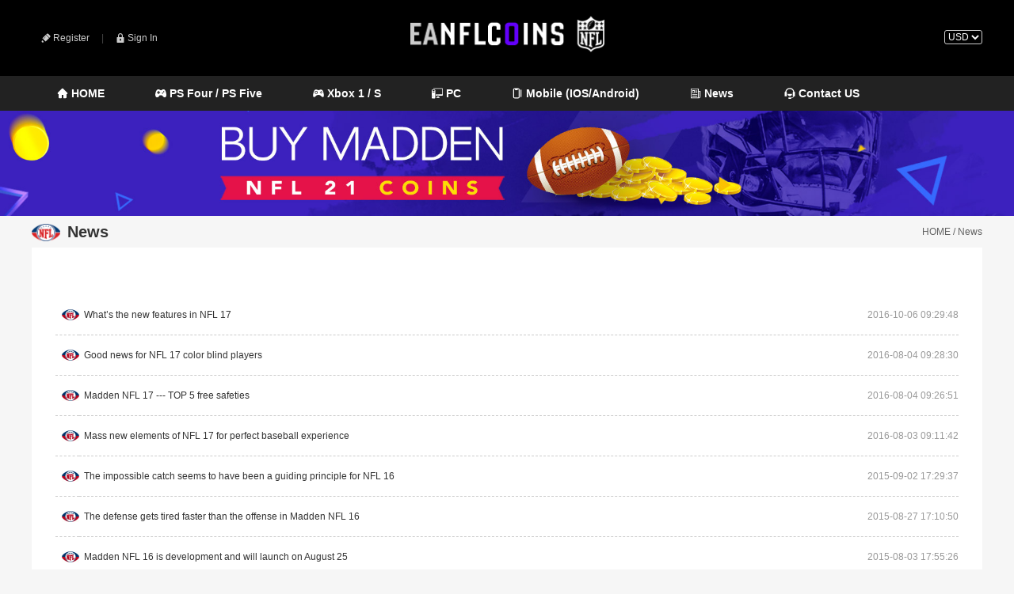

--- FILE ---
content_type: text/html; charset=utf-8
request_url: https://www.eanflcoins.com/index.php?main_page=news&page=7
body_size: 5817
content:
<!DOCTYPE html PUBLIC "-//W3C//DTD XHTML 1.0 Transitional//EN" "http://www.w3.org/TR/xhtml1/DTD/xhtml1-transitional.dtd">
<html xmlns="http://www.w3.org/1999/xhtml">
<head>
<meta http-equiv="Content-Type" content="text/html; charset=utf-8" />
<title>News - eanflcoins.com</title>
<meta name="keywords" content="madden 21 coins, mut 21 coins, madden nfl 21 coins, madden mobile coins, mut coins" />
<meta name="description" content="EaNflCoins.com: provides you Cheapest, Safe & Legit Madden 21 Coins & Madden NFL Ultimate Team 21 Coins/Gold for Mobile & PS4 & XBOX One, Buy Robo Mut coins online Fast instant delivery,which we provide with 24 hours good services" />
<link href="https://www.eanflcoins.com/templates/madden/images/basic.css" rel="stylesheet" type="text/css" />
<!--[if IE 6]>
<script type="text/javascript" src="js/belatedPNG.js" ></script>
<script type="text/javascript">
DD_belatedPNG.fix('.pngimg');
</script>
<![endif]--> 
</head>

<body>
<!--Header start-->
<script type="text/javascript" src="https://www.eanflcoins.com/templates/madden/js/jquery.js"></script>
<script src="https://www.eanflcoins.com/templates/madden/js/iconfont.js?v=1"></script>
<script language="javascript">
$(function(){
	$("dl").hide();
	$("li.mainmenu").hover(function(){
		$(this).find("dl").stop(true,true);
		$(this).find("dl").slideDown();
	},function(){
		$(this).find("dl").stop(true,true);
		$(this).find("dl").slideUp();
	});
})
</script>

<script type="text/javascript" src="https://www.eanflcoins.com/templates/madden/js/modernizr.custom.js"></script>
<script type="text/javascript" src="https://www.eanflcoins.com/templates/madden/js/jquery.dlmenu.js"></script>

<link href="https://www.eanflcoins.com/templates/madden/css/component.css?v=2021.2.1" rel="stylesheet" type="text/css" />
<meta content="width=device-width, initial-scale=1.0, maximum-scale=1.0, user-scalable=0" name="viewport">
<meta name="format-detection" content="telephone=no" />

<div class="header">
    <div class="logobox_main">
        <div class="logobox">
            <div class="top_loginbox fl">
                                <a href="https://www.eanflcoins.com/reg.html" rel="nofollow">
                    <svg class="icon" aria-hidden="true">
                        <use xlink:href="#icon-23"></use>
                    </svg>
                    Register</a>    |     <a href="https://www.eanflcoins.com/login.html" rel="nofollow">
                    <svg class="icon" aria-hidden="true">
                        <use xlink:href="#icon-suo"></use>
                    </svg>
                    Sign In</a>
                            </div>

            <a class="site-logo" href="https://www.eanflcoins.com"><img src="https://www.eanflcoins.com/templates/madden/images/logo.png" title="Cheap Madden 21 Coins" alt="Cheap Madden 21 Coins" /></a>

            <div class="top_leftbox fr"><select name="select" id="select" class="Currency-la" onChange="window.location.href='/index.php?action=Currency&type='+this.value">
                    <option value="USD">USD</option>
                                        <option value="EUR">EUR</option>
                                        <option value="GBP">GBP</option>
                                        <option value="AUD">AUD</option>
                                    </select> </div>
        </div>
    </div>
    <div class="navbox">
    	<div class="navmain">
        	<div class="nav">
              <ul>
                  <li class="mainmenu"><a href="https://www.eanflcoins.com">
                          <svg class="icon" aria-hidden="true">
                              <use xlink:href="#icon-shouyex"></use>
                          </svg>
                          HOME</a></li>
                  <li class="mainmenu"><a href="https://www.eanflcoins.com/madden-21-coins/ps.html">
                          <svg class="icon" aria-hidden="true">
                              <use xlink:href="#icon-GamePadyouxishoubing"></use>
                          </svg>
                          PS Four / PS Five</a></li>
                  <li class="mainmenu"><a href="https://www.eanflcoins.com/madden-21-coins/xbox.html">
                          <svg class="icon" aria-hidden="true">
                              <use xlink:href="#icon-youxishoubing"></use>
                          </svg>
                          Xbox 1 / S</a></li>
                  <li class="mainmenu"><a href="https://www.eanflcoins.com/madden-21-coins/pc.html">
                          <svg class="icon" aria-hidden="true">
                              <use xlink:href="#icon-pc6"></use>
                          </svg>
                          PC</a></li>
                  <li class="mainmenu"><a href="https://www.eanflcoins.com/madden-mobile-coins/">
                          <svg class="icon" aria-hidden="true">
                              <use xlink:href="#icon-iphones"></use>
                          </svg>
                          Mobile (IOS/Android)</a></li>
                  <li class="mainmenu"><a href="https://www.eanflcoins.com/news.html">
                          <svg class="icon" aria-hidden="true">
                              <use xlink:href="#icon-xinwen"></use>
                          </svg>
                          News
                      </a></li>
                  <li class="mainmenu"><a href="https://www.eanflcoins.com/contact.html" rel="nofollow">
                          <svg class="icon" aria-hidden="true">
                              <use xlink:href="#icon-kefu"></use>
                          </svg>
                          Contact US</a></li>
                <div class="clear"></div>
              </ul>
              
       <div id="dl-menu" class="dl-menuwrapper">
        <button id="dl-menu-button">Open Menu</button>
        <ul class="dl-menu">	
            <li><a href="https://www.eanflcoins.com">Home</a></li>				
              <li><a class="link" href="https://www.eanflcoins.com/madden-21-coins/ps.html"> PS Four / PS Five</a>
              </li>
              <li><a href="https://www.eanflcoins.com/madden-21-coins/xbox.html" target="_blank"> Xbox 1 / S</a></li>
              <li><a class="link" href="https://www.eanflcoins.com/madden-21-coins/pc.html"> PC</a></li>
              <li><a class="link" href="https://www.eanflcoins.com/madden-mobile-coins/"> Mobile (IOS/Android)</a></li>
              <li><a class="link" href="https://www.eanflcoins.com/news.html"> News</a></li>
              <li><a href="https://www.eanflcoins.com/contact.html" rel="nofollow">Contact US</a></li>
            </ul>
        </div>
        
        <script type="text/javascript">
        $(function(){
        $( '#dl-menu' ).dlmenu();
        });
        </script>
          </div>
        </div>
    </div>
</div><!--Header over-->
<!--Body start-->
<div class="body">
	<div class="page-pic-wrap">
        <img src="https://www.eanflcoins.com/templates/madden/images/pagepic2.jpg">
    </div>
	<div class="container">
        <div class="breadbox"><em><a href="https://www.eanflcoins.com">HOME</a> / News</em>News</div>
    </div>
    <div class="mainbox">
    	<div class="nymain">
        	<div class="nymainbox" style="padding: 30px;">
            
            	<table width="100%" border="0" cellpadding="0" cellspacing="0" class="news_list">
                                <tr>
                  <td width="30" height="50" align="right" valign="middle" style="border-bottom:dashed 1px #cccccc; line-height:50px;"><img src="https://www.eanflcoins.com/templates/madden/images/ico_news.jpg" /></td>
                  <td align="left"  style="border-bottom:dashed 1px #cccccc;"><span style="color:#999999; float:right">2016-10-06 09:29:48</span>&nbsp;&nbsp;<a href="https://www.eanflcoins.com/news/what’s-the-new-features-in-nfl-17.html" title="What’s the new features in NFL 17" class="newsalink">What’s the new features in NFL 17</a></td>
                </tr>
                                <tr>
                  <td width="30" height="50" align="right" valign="middle" style="border-bottom:dashed 1px #cccccc; line-height:50px;"><img src="https://www.eanflcoins.com/templates/madden/images/ico_news.jpg" /></td>
                  <td align="left"  style="border-bottom:dashed 1px #cccccc;"><span style="color:#999999; float:right">2016-08-04 09:28:30</span>&nbsp;&nbsp;<a href="https://www.eanflcoins.com/news/good-news-for-nfl-17-color-blind-players.html" title="Good news for NFL 17 color blind players" class="newsalink">Good news for NFL 17 color blind players</a></td>
                </tr>
                                <tr>
                  <td width="30" height="50" align="right" valign="middle" style="border-bottom:dashed 1px #cccccc; line-height:50px;"><img src="https://www.eanflcoins.com/templates/madden/images/ico_news.jpg" /></td>
                  <td align="left"  style="border-bottom:dashed 1px #cccccc;"><span style="color:#999999; float:right">2016-08-04 09:26:51</span>&nbsp;&nbsp;<a href="https://www.eanflcoins.com/news/madden-nfl-17--top-5-free-safeties.html" title="Madden NFL 17 --- TOP 5 free safeties" class="newsalink">Madden NFL 17 --- TOP 5 free safeties</a></td>
                </tr>
                                <tr>
                  <td width="30" height="50" align="right" valign="middle" style="border-bottom:dashed 1px #cccccc; line-height:50px;"><img src="https://www.eanflcoins.com/templates/madden/images/ico_news.jpg" /></td>
                  <td align="left"  style="border-bottom:dashed 1px #cccccc;"><span style="color:#999999; float:right">2016-08-03 09:11:42</span>&nbsp;&nbsp;<a href="https://www.eanflcoins.com/news/mass-new-elements-of-nfl-17-for-perfect-baseball-experience.html" title="Mass new elements of NFL 17 for perfect baseball experience" class="newsalink">Mass new elements of NFL 17 for perfect baseball experience</a></td>
                </tr>
                                <tr>
                  <td width="30" height="50" align="right" valign="middle" style="border-bottom:dashed 1px #cccccc; line-height:50px;"><img src="https://www.eanflcoins.com/templates/madden/images/ico_news.jpg" /></td>
                  <td align="left"  style="border-bottom:dashed 1px #cccccc;"><span style="color:#999999; float:right">2015-09-02 17:29:37</span>&nbsp;&nbsp;<a href="https://www.eanflcoins.com/news/the-impossible-catch-seems-to-have-been-a-guiding-principle-for-nfl-16.html" title="The impossible catch seems to have been a guiding principle for NFL 16" class="newsalink">The impossible catch seems to have been a guiding principle for NFL 16</a></td>
                </tr>
                                <tr>
                  <td width="30" height="50" align="right" valign="middle" style="border-bottom:dashed 1px #cccccc; line-height:50px;"><img src="https://www.eanflcoins.com/templates/madden/images/ico_news.jpg" /></td>
                  <td align="left"  style="border-bottom:dashed 1px #cccccc;"><span style="color:#999999; float:right">2015-08-27 17:10:50</span>&nbsp;&nbsp;<a href="https://www.eanflcoins.com/news/the-defense-gets-tired-faster-than-the-offense-in-madden-nfl-16.html" title="The defense gets tired faster than the offense in Madden NFL 16" class="newsalink">The defense gets tired faster than the offense in Madden NFL 16</a></td>
                </tr>
                                <tr>
                  <td width="30" height="50" align="right" valign="middle" style="border-bottom:dashed 1px #cccccc; line-height:50px;"><img src="https://www.eanflcoins.com/templates/madden/images/ico_news.jpg" /></td>
                  <td align="left"  style="border-bottom:dashed 1px #cccccc;"><span style="color:#999999; float:right">2015-08-03 17:55:26</span>&nbsp;&nbsp;<a href="https://www.eanflcoins.com/news/madden-nfl-16-is-development-and-will-launch-on-august-25.html" title="Madden NFL 16 is development and will launch on August 25" class="newsalink">Madden NFL 16 is development and will launch on August 25</a></td>
                </tr>
                                <tr>
                  <td width="30" height="50" align="right" valign="middle" style="border-bottom:dashed 1px #cccccc; line-height:50px;"><img src="https://www.eanflcoins.com/templates/madden/images/ico_news.jpg" /></td>
                  <td align="left"  style="border-bottom:dashed 1px #cccccc;"><span style="color:#999999; float:right">2015-07-09 11:57:49</span>&nbsp;&nbsp;<a href="https://www.eanflcoins.com/news/the-new-physics-engine-in-mut-15-has-change-the-play-style.html" title="The new physics engine in MUT 15 has change the play style" class="newsalink">The new physics engine in MUT 15 has change the play style</a></td>
                </tr>
                                <tr>
                  <td width="30" height="50" align="right" valign="middle" style="border-bottom:dashed 1px #cccccc; line-height:50px;"><img src="https://www.eanflcoins.com/templates/madden/images/ico_news.jpg" /></td>
                  <td align="left"  style="border-bottom:dashed 1px #cccccc;"><span style="color:#999999; float:right">2015-07-06 11:26:51</span>&nbsp;&nbsp;<a href="https://www.eanflcoins.com/news/madden-nfl-15-has-far-more-realistic-passing-than-previous.html" title="Madden NFL 15 has far more realistic passing than previous" class="newsalink">Madden NFL 15 has far more realistic passing than previous</a></td>
                </tr>
                                <tr>
                  <td width="30" height="50" align="right" valign="middle" style="border-bottom:dashed 1px #cccccc; line-height:50px;"><img src="https://www.eanflcoins.com/templates/madden/images/ico_news.jpg" /></td>
                  <td align="left"  style="border-bottom:dashed 1px #cccccc;"><span style="color:#999999; float:right">2015-07-02 11:25:15</span>&nbsp;&nbsp;<a href="https://www.eanflcoins.com/news/a-dynamic-presentation-was-delivered-in-madden-nfl-15.html" title="A dynamic presentation was delivered in Madden NFL 15" class="newsalink">A dynamic presentation was delivered in Madden NFL 15</a></td>
                </tr>
                                <tr>
                  <td width="30" height="50" align="right" valign="middle" style="border-bottom:dashed 1px #cccccc; line-height:50px;"><img src="https://www.eanflcoins.com/templates/madden/images/ico_news.jpg" /></td>
                  <td align="left"  style="border-bottom:dashed 1px #cccccc;"><span style="color:#999999; float:right">2015-06-29 15:21:45</span>&nbsp;&nbsp;<a href="https://www.eanflcoins.com/news/much-balances-have-made-in-madden-nfl-15-gameplay.html" title="Much balances have made in Madden NFL 15 gameplay" class="newsalink">Much balances have made in Madden NFL 15 gameplay</a></td>
                </tr>
                                <tr>
                  <td width="30" height="50" align="right" valign="middle" style="border-bottom:dashed 1px #cccccc; line-height:50px;"><img src="https://www.eanflcoins.com/templates/madden/images/ico_news.jpg" /></td>
                  <td align="left"  style="border-bottom:dashed 1px #cccccc;"><span style="color:#999999; float:right">2015-06-25 14:31:45</span>&nbsp;&nbsp;<a href="https://www.eanflcoins.com/news/madden-nfl-15-remains-well-balanced.html" title="Madden NFL 15 remains well balanced" class="newsalink">Madden NFL 15 remains well balanced</a></td>
                </tr>
                                <tr>
                  <td width="30" height="50" align="right" valign="middle" style="border-bottom:dashed 1px #cccccc; line-height:50px;"><img src="https://www.eanflcoins.com/templates/madden/images/ico_news.jpg" /></td>
                  <td align="left"  style="border-bottom:dashed 1px #cccccc;"><span style="color:#999999; float:right">2015-06-23 14:29:31</span>&nbsp;&nbsp;<a href="https://www.eanflcoins.com/news/madden-nfl-15-is-a-sure-sell-for-football-fans.html" title="Madden NFL 15 is a sure sell for football fans" class="newsalink">Madden NFL 15 is a sure sell for football fans</a></td>
                </tr>
                                <tr>
                  <td width="30" height="50" align="right" valign="middle" style="border-bottom:dashed 1px #cccccc; line-height:50px;"><img src="https://www.eanflcoins.com/templates/madden/images/ico_news.jpg" /></td>
                  <td align="left"  style="border-bottom:dashed 1px #cccccc;"><span style="color:#999999; float:right">2015-06-17 15:09:04</span>&nbsp;&nbsp;<a href="https://www.eanflcoins.com/news/madden-nfl-15-ultimate-team-has-always-been-a-money-generating-machine.html" title="Madden NFL 15 Ultimate Team has always been a money generating machine" class="newsalink">Madden NFL 15 Ultimate Team has always been a money generating machine</a></td>
                </tr>
                                <tr>
                  <td width="30" height="50" align="right" valign="middle" style="border-bottom:dashed 1px #cccccc; line-height:50px;"><img src="https://www.eanflcoins.com/templates/madden/images/ico_news.jpg" /></td>
                  <td align="left"  style="border-bottom:dashed 1px #cccccc;"><span style="color:#999999; float:right">2015-06-15 11:39:02</span>&nbsp;&nbsp;<a href="https://www.eanflcoins.com/news/the-play-call-screen-in-nfl-15-has-been-redone.html" title="The play call screen in NFL 15 has been redone" class="newsalink">The play call screen in NFL 15 has been redone</a></td>
                </tr>
                                <tr>
                  <td width="30" height="50" align="right" valign="middle" style="border-bottom:dashed 1px #cccccc; line-height:50px;"><img src="https://www.eanflcoins.com/templates/madden/images/ico_news.jpg" /></td>
                  <td align="left"  style="border-bottom:dashed 1px #cccccc;"><span style="color:#999999; float:right">2015-06-11 13:46:50</span>&nbsp;&nbsp;<a href="https://www.eanflcoins.com/news/vastly-improved-defensive-gameplay-is-on-display-in-madden-nfl-15.html" title="Vastly improved defensive gameplay is on display in Madden NFL 15" class="newsalink">Vastly improved defensive gameplay is on display in Madden NFL 15</a></td>
                </tr>
                                <tr>
                  <td width="30" height="50" align="right" valign="middle" style="border-bottom:dashed 1px #cccccc; line-height:50px;"><img src="https://www.eanflcoins.com/templates/madden/images/ico_news.jpg" /></td>
                  <td align="left"  style="border-bottom:dashed 1px #cccccc;"><span style="color:#999999; float:right">2015-06-08 12:03:24</span>&nbsp;&nbsp;<a href="https://www.eanflcoins.com/news/madden-nfl-15-provides-gamers-with-a-respectable-halftime-show.html" title="Madden NFL 15 provides gamers with a respectable halftime show" class="newsalink">Madden NFL 15 provides gamers with a respectable halftime show</a></td>
                </tr>
                                <tr>
                  <td width="30" height="50" align="right" valign="middle" style="border-bottom:dashed 1px #cccccc; line-height:50px;"><img src="https://www.eanflcoins.com/templates/madden/images/ico_news.jpg" /></td>
                  <td align="left"  style="border-bottom:dashed 1px #cccccc;"><span style="color:#999999; float:right">2015-06-04 12:01:03</span>&nbsp;&nbsp;<a href="https://www.eanflcoins.com/news/the-commentary-in-madden-nfl-15-has-always-been-an-issue-for-most-fans.html" title="The commentary in Madden NFL 15 has always been an issue for most fans" class="newsalink">The commentary in Madden NFL 15 has always been an issue for most fans</a></td>
                </tr>
                                <tr>
                  <td width="30" height="50" align="right" valign="middle" style="border-bottom:dashed 1px #cccccc; line-height:50px;"><img src="https://www.eanflcoins.com/templates/madden/images/ico_news.jpg" /></td>
                  <td align="left"  style="border-bottom:dashed 1px #cccccc;"><span style="color:#999999; float:right">2015-06-02 09:40:02</span>&nbsp;&nbsp;<a href="https://www.eanflcoins.com/news/madden-nfl-15-turned-out-to-be-next-gen-game-we-were-expecting.html" title="Madden NFL 15 turned out to be next gen game we were expecting" class="newsalink">Madden NFL 15 turned out to be next gen game we were expecting</a></td>
                </tr>
                                <tr>
                  <td width="30" height="50" align="right" valign="middle" style="border-bottom:dashed 1px #cccccc; line-height:50px;"><img src="https://www.eanflcoins.com/templates/madden/images/ico_news.jpg" /></td>
                  <td align="left"  style="border-bottom:dashed 1px #cccccc;"><span style="color:#999999; float:right">2015-06-01 11:25:20</span>&nbsp;&nbsp;<a href="https://www.eanflcoins.com/news/madden-nfl-15-is-a-nearly-flawless-football-title-in-the-world.html" title="Madden NFL 15 is a nearly flawless football title in the world" class="newsalink">Madden NFL 15 is a nearly flawless football title in the world</a></td>
                </tr>
                                <tr>
                  <td width="30" height="50" align="right" valign="middle" style="border-bottom:dashed 1px #cccccc; line-height:50px;"><img src="https://www.eanflcoins.com/templates/madden/images/ico_news.jpg" /></td>
                  <td align="left"  style="border-bottom:dashed 1px #cccccc;"><span style="color:#999999; float:right">2015-05-30 09:49:20</span>&nbsp;&nbsp;<a href="https://www.eanflcoins.com/news/the-influence-of-the-big-data-revolution-is-apparent-throughout-madden-nfl-15.html" title="The influence of the big data revolution is apparent throughout Madden NFL 15" class="newsalink">The influence of the big data revolution is apparent throughout Madden NFL 15</a></td>
                </tr>
                                <tr>
                  <td width="30" height="50" align="right" valign="middle" style="border-bottom:dashed 1px #cccccc; line-height:50px;"><img src="https://www.eanflcoins.com/templates/madden/images/ico_news.jpg" /></td>
                  <td align="left"  style="border-bottom:dashed 1px #cccccc;"><span style="color:#999999; float:right">2015-05-29 11:29:16</span>&nbsp;&nbsp;<a href="https://www.eanflcoins.com/news/madden-nfl-15-gives-players-new-objectives-to-help-focus-on-progressing.html" title="Madden NFL 15 gives players new objectives to help focus on progressing" class="newsalink">Madden NFL 15 gives players new objectives to help focus on progressing</a></td>
                </tr>
                                <tr>
                  <td width="30" height="50" align="right" valign="middle" style="border-bottom:dashed 1px #cccccc; line-height:50px;"><img src="https://www.eanflcoins.com/templates/madden/images/ico_news.jpg" /></td>
                  <td align="left"  style="border-bottom:dashed 1px #cccccc;"><span style="color:#999999; float:right">2015-05-28 10:42:11</span>&nbsp;&nbsp;<a href="https://www.eanflcoins.com/news/the-improvements-in-nfl-15-go-so-much-deeper-than-it-looks.html" title="The improvements in NFL 15 go so much deeper than it looks" class="newsalink">The improvements in NFL 15 go so much deeper than it looks</a></td>
                </tr>
                                <tr>
                  <td width="30" height="50" align="right" valign="middle" style="border-bottom:dashed 1px #cccccc; line-height:50px;"><img src="https://www.eanflcoins.com/templates/madden/images/ico_news.jpg" /></td>
                  <td align="left"  style="border-bottom:dashed 1px #cccccc;"><span style="color:#999999; float:right">2015-05-27 11:28:24</span>&nbsp;&nbsp;<a href="https://www.eanflcoins.com/news/the-difference-of-presentation-between-madden-nfl-15-and-previous-iterations-is-very-noticeable.html" title="The difference of presentation between Madden NFL 15 and previous iterations is very noticeable" class="newsalink">The difference of presentation between Madden NFL 15 and previous iterations is very noticeable</a></td>
                </tr>
                                <tr>
                  <td width="30" height="50" align="right" valign="middle" style="border-bottom:dashed 1px #cccccc; line-height:50px;"><img src="https://www.eanflcoins.com/templates/madden/images/ico_news.jpg" /></td>
                  <td align="left"  style="border-bottom:dashed 1px #cccccc;"><span style="color:#999999; float:right">2015-05-26 09:27:39</span>&nbsp;&nbsp;<a href="https://www.eanflcoins.com/news/madden-nfl-15-is-expected-to-feel-next-gen.html" title="Madden NFL 15 is expected to feel next gen" class="newsalink">Madden NFL 15 is expected to feel next gen</a></td>
                </tr>
                                <tr>
                  <td width="30" height="50" align="right" valign="middle" style="border-bottom:dashed 1px #cccccc; line-height:50px;"><img src="https://www.eanflcoins.com/templates/madden/images/ico_news.jpg" /></td>
                  <td align="left"  style="border-bottom:dashed 1px #cccccc;"><span style="color:#999999; float:right">2015-05-25 14:00:57</span>&nbsp;&nbsp;<a href="https://www.eanflcoins.com/news/running-on-friends-seems-to-work-fine-in-madden-nfl-15.html" title="Running on friends seems to work fine in Madden NFL 15" class="newsalink">Running on friends seems to work fine in Madden NFL 15</a></td>
                </tr>
                                <tr>
                  <td width="30" height="50" align="right" valign="middle" style="border-bottom:dashed 1px #cccccc; line-height:50px;"><img src="https://www.eanflcoins.com/templates/madden/images/ico_news.jpg" /></td>
                  <td align="left"  style="border-bottom:dashed 1px #cccccc;"><span style="color:#999999; float:right">2015-05-20 08:54:41</span>&nbsp;&nbsp;<a href="https://www.eanflcoins.com/news/madden-nfl-15-represents-an-encouraging-step-forward-for-this-series.html" title="Madden NFL 15 represents an encouraging step forward for this series" class="newsalink">Madden NFL 15 represents an encouraging step forward for this series</a></td>
                </tr>
                                <tr>
                  <td width="30" height="50" align="right" valign="middle" style="border-bottom:dashed 1px #cccccc; line-height:50px;"><img src="https://www.eanflcoins.com/templates/madden/images/ico_news.jpg" /></td>
                  <td align="left"  style="border-bottom:dashed 1px #cccccc;"><span style="color:#999999; float:right">2015-05-19 10:00:31</span>&nbsp;&nbsp;<a href="https://www.eanflcoins.com/news/ea-compiled-a-number-of-actual-nfl-players-and-took-face-and-body-scans.html" title="EA compiled a number of actual NFL players and took face and body scans" class="newsalink">EA compiled a number of actual NFL players and took face and body scans</a></td>
                </tr>
                                <tr>
                  <td width="30" height="50" align="right" valign="middle" style="border-bottom:dashed 1px #cccccc; line-height:50px;"><img src="https://www.eanflcoins.com/templates/madden/images/ico_news.jpg" /></td>
                  <td align="left"  style="border-bottom:dashed 1px #cccccc;"><span style="color:#999999; float:right">2015-05-18 10:29:17</span>&nbsp;&nbsp;<a href="https://www.eanflcoins.com/news/madden-nfl-15-advances-the-games-visual-presentation-significantly.html" title="Madden NFL 15 advances the game's visual presentation significantly" class="newsalink">Madden NFL 15 advances the game's visual presentation significantly</a></td>
                </tr>
                                <tr>
                  <td width="30" height="50" align="right" valign="middle" style="border-bottom:dashed 1px #cccccc; line-height:50px;"><img src="https://www.eanflcoins.com/templates/madden/images/ico_news.jpg" /></td>
                  <td align="left"  style="border-bottom:dashed 1px #cccccc;"><span style="color:#999999; float:right">2015-05-16 14:27:00</span>&nbsp;&nbsp;<a href="https://www.eanflcoins.com/news/the-heart-of-madden-nfl-15-remains-its-connected-franchise-mode.html" title="The heart of Madden NFL 15 remains its Connected Franchise Mode" class="newsalink">The heart of Madden NFL 15 remains its Connected Franchise Mode</a></td>
                </tr>
                                <tr>
                  <td width="30" height="50" align="right" valign="middle" style="border-bottom:dashed 1px #cccccc; line-height:50px;"><img src="https://www.eanflcoins.com/templates/madden/images/ico_news.jpg" /></td>
                  <td align="left"  style="border-bottom:dashed 1px #cccccc;"><span style="color:#999999; float:right">2015-05-15 16:35:14</span>&nbsp;&nbsp;<a href="https://www.eanflcoins.com/news/madden-nfl-15-provides-an-explanation-for-the-more-casual-football-strategist.html" title="Madden NFL 15 provides an explanation for the more casual football strategist" class="newsalink">Madden NFL 15 provides an explanation for the more casual football strategist</a></td>
                </tr>
                                <tr>
                  <td width="30" height="50" align="right" valign="middle" style="border-bottom:dashed 1px #cccccc; line-height:50px;"><img src="https://www.eanflcoins.com/templates/madden/images/ico_news.jpg" /></td>
                  <td align="left"  style="border-bottom:dashed 1px #cccccc;"><span style="color:#999999; float:right">2015-05-14 10:42:35</span>&nbsp;&nbsp;<a href="https://www.eanflcoins.com/news/odell-beckham-jr-become-the-cover-athlete-in-madden-nfl-16.html" title="Odell Beckham Jr. become the cover athlete in Madden NFL 16" class="newsalink">Odell Beckham Jr. become the cover athlete in Madden NFL 16</a></td>
                </tr>
                                <tr>
                  <td width="30" height="50" align="right" valign="middle" style="border-bottom:dashed 1px #cccccc; line-height:50px;"><img src="https://www.eanflcoins.com/templates/madden/images/ico_news.jpg" /></td>
                  <td align="left"  style="border-bottom:dashed 1px #cccccc;"><span style="color:#999999; float:right">2015-05-13 11:00:12</span>&nbsp;&nbsp;<a href="https://www.eanflcoins.com/news/trying-to-throw-downfield-in-madden-nfl-15-can-be-challenging.html" title="Trying to throw downfield in Madden NFL 15 can be challenging" class="newsalink">Trying to throw downfield in Madden NFL 15 can be challenging</a></td>
                </tr>
                                <tr>
                  <td width="30" height="50" align="right" valign="middle" style="border-bottom:dashed 1px #cccccc; line-height:50px;"><img src="https://www.eanflcoins.com/templates/madden/images/ico_news.jpg" /></td>
                  <td align="left"  style="border-bottom:dashed 1px #cccccc;"><span style="color:#999999; float:right">2015-05-12 13:56:12</span>&nbsp;&nbsp;<a href="https://www.eanflcoins.com/news/madden-nfl-15-retains-a-fondness-for-showreel-moments-that-make-it-a-pleasure-to-play.html" title="Madden NFL 15 retains a fondness for showreel moments that make it a pleasure to play" class="newsalink">Madden NFL 15 retains a fondness for showreel moments that make it a pleasure to play</a></td>
                </tr>
                                <tr>
                  <td width="30" height="50" align="right" valign="middle" style="border-bottom:dashed 1px #cccccc; line-height:50px;"><img src="https://www.eanflcoins.com/templates/madden/images/ico_news.jpg" /></td>
                  <td align="left"  style="border-bottom:dashed 1px #cccccc;"><span style="color:#999999; float:right">2015-05-11 12:05:33</span>&nbsp;&nbsp;<a href="https://www.eanflcoins.com/news/cover-of-madden-nfl-16-game-will-be-revealed-on-may-13.html" title="Cover of Madden NFL 16 game will be revealed on May 13" class="newsalink">Cover of Madden NFL 16 game will be revealed on May 13</a></td>
                </tr>
                                <tr>
                  <td width="30" height="50" align="right" valign="middle" style="border-bottom:dashed 1px #cccccc; line-height:50px;"><img src="https://www.eanflcoins.com/templates/madden/images/ico_news.jpg" /></td>
                  <td align="left"  style="border-bottom:dashed 1px #cccccc;"><span style="color:#999999; float:right">2015-05-08 15:26:30</span>&nbsp;&nbsp;<a href="https://www.eanflcoins.com/news/how-to-immediately-improve-your-offense-in-madden-nfl-15-gameplay.html" title="How to Immediately Improve Your Offense in Madden NFL 15 Gameplay" class="newsalink">How to Immediately Improve Your Offense in Madden NFL 15 Gameplay</a></td>
                </tr>
                                <tr>
                  <td width="30" height="50" align="right" valign="middle" style="border-bottom:dashed 1px #cccccc; line-height:50px;"><img src="https://www.eanflcoins.com/templates/madden/images/ico_news.jpg" /></td>
                  <td align="left"  style="border-bottom:dashed 1px #cccccc;"><span style="color:#999999; float:right">2015-05-07 13:32:19</span>&nbsp;&nbsp;<a href="https://www.eanflcoins.com/news/defense-is-much-more-tricky-than-offense-while-you-play-madden-nfl-15.html" title="Defense is much more tricky than offense while you play Madden NFL 15" class="newsalink">Defense is much more tricky than offense while you play Madden NFL 15</a></td>
                </tr>
                                <tr>
                  <td width="30" height="50" align="right" valign="middle" style="border-bottom:dashed 1px #cccccc; line-height:50px;"><img src="https://www.eanflcoins.com/templates/madden/images/ico_news.jpg" /></td>
                  <td align="left"  style="border-bottom:dashed 1px #cccccc;"><span style="color:#999999; float:right">2015-05-06 14:43:27</span>&nbsp;&nbsp;<a href="https://www.eanflcoins.com/news/few-ways-to-get-madden-nfl-15-coins-easily,-quickly,-safely.html" title="Few ways to get Madden NFL 15 coins EASILY, QUICKLY, SAFELY" class="newsalink">Few ways to get Madden NFL 15 coins EASILY, QUICKLY, SAFELY</a></td>
                </tr>
                                <tr>
                  <td width="30" height="50" align="right" valign="middle" style="border-bottom:dashed 1px #cccccc; line-height:50px;"><img src="https://www.eanflcoins.com/templates/madden/images/ico_news.jpg" /></td>
                  <td align="left"  style="border-bottom:dashed 1px #cccccc;"><span style="color:#999999; float:right">2015-05-06 14:15:45</span>&nbsp;&nbsp;<a href="https://www.eanflcoins.com/news/madden-nfl-15-looks-significantly-more-next-gen-than-its-previous-version.html" title="Madden NFL 15 looks significantly more next-gen than its previous version" class="newsalink">Madden NFL 15 looks significantly more next-gen than its previous version</a></td>
                </tr>
                                <tr>
                  <td width="30" height="50" align="right" valign="middle" style="border-bottom:dashed 1px #cccccc; line-height:50px;"><img src="https://www.eanflcoins.com/templates/madden/images/ico_news.jpg" /></td>
                  <td align="left"  style="border-bottom:dashed 1px #cccccc;"><span style="color:#999999; float:right">2023-07-07 10:29:40</span>&nbsp;&nbsp;<a href="https://www.eanflcoins.com/news//.html" title="" class="newsalink"></a></td>
                </tr>
                                <tr>
                  <td width="30" height="50" align="right" valign="middle" style="border-bottom:dashed 1px #cccccc; line-height:50px;"><img src="https://www.eanflcoins.com/templates/madden/images/ico_news.jpg" /></td>
                  <td align="left"  style="border-bottom:dashed 1px #cccccc;"><span style="color:#999999; float:right">2017-05-12 09:13:53</span>&nbsp;&nbsp;<a href="https://www.eanflcoins.com/news//.html" title="" class="newsalink"></a></td>
                </tr>
                                <tr>
                  <td width="30" height="50" align="right" valign="middle" style="border-bottom:dashed 1px #cccccc; line-height:50px;"><img src="https://www.eanflcoins.com/templates/madden/images/ico_news.jpg" /></td>
                  <td align="left"  style="border-bottom:dashed 1px #cccccc;"><span style="color:#999999; float:right">2017-03-28 09:26:52</span>&nbsp;&nbsp;<a href="https://www.eanflcoins.com/news/Mmocs20170327420016.html" title="Madden NFL Coins order Mmocs20170327420016  success trade sample." class="newsalink">Madden NFL Coins order Mmocs20170327420016  success trade sample.</a></td>
                </tr>
                                </table>
                 <div style="text-align:center; line-height:30px;" class="news_list">342 news in total,Page 7 of 7.&nbsp;&nbsp;&nbsp;<a href="index.php?main_page=news&page=1">Home Page</a>&nbsp;&nbsp;&nbsp;<a href="index.php?main_page=news&page=6">Previous Page</a>&nbsp;&nbsp;&nbsp;<a href="index.php?main_page=news&page=7">Next Page</a>&nbsp;&nbsp;&nbsp;<a href="index.php?main_page=news&page=7">End Page</a></div>                         
                <div class="clear"></div>
            
            </div>
        </div>
    </div>
</div>
<!--Footer start-->
<div class="boot-line-wrap">
    <img src="https://www.eanflcoins.com/templates/madden/images/bootline.png" />
</div>
<div class="footer">
            <div class="container">
                <div class="bottombox">
                    <div class="bottom fl">
                        <div class="bottom_title">Information</div>
                        <div class="bottom_nav"><a href="https://www.eanflcoins.com/about.html" rel="nofollow">About US</a></div>
                        <div class="bottom_nav"><a href="https://www.eanflcoins.com/contact.html" rel="nofollow">Contact Us</a></div>
                        <div class="bottom_nav"><a href="https://www.eanflcoins.com/news.html">News</a></div>
                        <div class="bottom_nav"><a href="https://www.eanflcoins.com/privacy_polic.html" rel="nofollow">Privacy Policy</a></div>
                       <div class="bottom_nav"><a href="https://www.eanflcoins.com/refund-policy.html" rel="nofollow">Refund Policy</a></div>
                        <div class="bottom_nav"><a href="https://www.eanflcoins.com/terms_conditions.html" rel="nofollow">Terms & Conditions</a></div>
                        <div class="bottom_nav"><a href="https://www.eanflcoins.com/howtoorder.html" rel="nofollow">How To Buy Coins</a></div>
                        <div class="bottom_nav"><a href="https://www.eanflcoins.com/faq.html" rel="nofollow">FAQ</a></div>
                    </div>
                    <div class="bottom fl">
                        <div class="bottom_title">TAG</div>
                                                <div class="bottom_nav"><a href="https://www.z2u.com/fc-accounts" target="_blank"><strong>FC 26 Accounts</strong></a></div>
                                                <div class="bottom_nav"><a href="https://www.z2u.com/fc-points" target="_blank"><strong>FC 26 Points</strong></a></div>
                                                <div class="bottom_nav"><a href="https://www.z2u.com/fc-coins" target="_blank"><strong>FC 26 Coins</strong></a></div>
                                                <div class="bottom_nav"><a href="https://www.z2u.com/nba-2k-mt" target="_blank"><strong>NBA 2K26 MT</strong></a></div>
                                                <div class="bottom_nav"><a href="https://www.eanflcoins.com/" target="_blank"><strong>Madden 21 Coins</strong></a></div>
                                                <div class="bottom_nav"><a href="https://www.eanflcoins.com/" target="_blank"><strong>NFL 21 Coins</strong></a></div>
                                                <div class="bottom_nav"><a href="https://www.eanflcoins.com/" target="_blank"><strong>MUT Coins</strong></a></div>
                                                <div class="bottom_nav"><a href="https://www.eanflcoins.com" target="_blank"><strong>Madden Coins</strong></a></div>
                                                <div class="bottom_nav"><a href="https://www.eanflcoins.com/madden-mobile-coins/" target="_blank"><strong>Madden 21 Mobile Coins</strong></a></div>
                                                <div class="bottom_nav"><a href="https://www.eanflcoins.com/" target="_blank"><strong>MUT 21 Coins</strong></a></div>
                                            </div>
                    <div class="bottom fl">
                        <div class="bottom_title">Advantages</div>
                        <div class="bottom_nav">100% Security</div>
                        <div class="bottom_nav">Reasonable Price</div>
                        <div class="bottom_nav">Fast Delivery In 5-30 Mins</div>
                        <div class="bottom_nav">24/7/365 Online Service</div>
                        <div class="bottom_nav">Professional Services</div>
                        <div class="bottom_nav">The Most Reliable Site</div>
                        <div class="bottom_nav">Thousands Of Happy Customers</div>
                    </div>
                    <div class="bottom fl">
                        <div class="bottom_title">Contact  us</div>
                        <div class="bottom_nav"><div>
	We Offer 24 Hours Online Customer Service.</div>
<div>
	Should Question, Please Contact Our Customer Service For Help. They Will Do Their Best To Serve You!</div>
<div>
	<strong>24 Hours Online Email Box</strong>:<strong><a href="/cdn-cgi/l/email-protection" class="__cf_email__" data-cfemail="eab99f9a9a85989eaa8787858999c4898587">[email&#160;protected]</a></strong></div>
</div>
                    </div>
                    <div class="clear"></div>
                </div>
                <p><img class="boot-bank-logo" src="https://www.eanflcoins.com/templates/madden/img/bb1.png" height="55" /><img src="https://www.eanflcoins.com/templates/madden/img/bb2.png" height="55" /></p>
                <p>Use of this Web site constitutes acceptance of the TERMS & CONDITIONS and PRIVACY POLICY Copyright 2017, <a href="https://www.eanflcoins.com" title="eanflcoins.com">eanflcoins.com</a> All</p>
                <p style="text-align:center; line-height:30px;">Company: Z2U INTERNATIONAL LIMITED&nbsp;&nbsp;&nbsp;&nbsp;Address: 41 Devonshire Street Ground Floor Office 1, London, United Kingdom, W1G 7AJ</p>
            </div>
        </div><!--Footer over-->

<!--Body over-->
<script data-cfasync="false" src="/cdn-cgi/scripts/5c5dd728/cloudflare-static/email-decode.min.js"></script><script defer src="https://static.cloudflareinsights.com/beacon.min.js/vcd15cbe7772f49c399c6a5babf22c1241717689176015" integrity="sha512-ZpsOmlRQV6y907TI0dKBHq9Md29nnaEIPlkf84rnaERnq6zvWvPUqr2ft8M1aS28oN72PdrCzSjY4U6VaAw1EQ==" data-cf-beacon='{"version":"2024.11.0","token":"a32edcf540514b4893ab222e998724ed","r":1,"server_timing":{"name":{"cfCacheStatus":true,"cfEdge":true,"cfExtPri":true,"cfL4":true,"cfOrigin":true,"cfSpeedBrain":true},"location_startswith":null}}' crossorigin="anonymous"></script>
</body>
</html>

--- FILE ---
content_type: text/css
request_url: https://www.eanflcoins.com/templates/madden/images/basic.css
body_size: 4714
content:
@charset "utf-8";
/* CSS Document */
body{color:#333333; background:#f6f6f6; margin:0; padding:0; line-height:18px; font-size:12px; font-family:Arial, Helvetica, sans-serif;}
img{border:none; vertical-align: middle;}
ul,ul li{list-style:none;}
select,input{margin:0; padding:0; font-family:Verdana, Geneva, sans-serif; font-size:12px}
a{color:#333333; text-decoration:none;}
a:hover{color:#000000;text-decoration:none}
.fl{float:left;}
.fr{float:right;}
.fn{float:none}
.clear{clear:both;}

.dl-menu li{width:100%; border:none; padding:0px!important;}
.dl-menu li a{padding:0 0 0 10px!important;}
.dl-menu.dl-subview li, .dl-menu.dl-subview li.dl-subviewopen > a, .dl-menu.dl-subview li.dl-subview > a{clear:both; float:none; overflow:hidden}
/*  HeaderBox ===============================================================================================  */
.header{width:auto; padding:0px; margin:0px; background:#2a2a2a}
.topbox{width:1200px; height:34px; margin:0 auto; padding:0px;}
.top_leftbox{height:30px; margin:0px; padding:3px 0px; line-height:30px; margin-top: -35px;}
.top_leftbox a{color:#CCC;}
.top_leftbox a:hover{text-decoration:underline;}

.top_loginbox{height:30px; margin:0px; padding:3px 0px; line-height:30px; text-align:right; color:#434343; margin-top: 10px;}
.top_loginbox a{color:#cccccc; padding:0px 12px;}
.top_loginbox a:hover{text-decoration:underline;}

.logobox_main{width:auto; background:#000; margin:0px; padding-bottom:0px;}
.logobox{width:1200px; margin:0 auto; padding:20px 0px 30px 0px; box-sizing: border-box;}
.logobox .site-logo{
    display: block;
    margin: auto;
    width: 245px;
}
.logobox .site-logo img{
    width: 100%;
}



.navbox{width:auto; line-height:34px; margin:0 auto; padding:0px; background:#222;}
.navmain{width:1200px; line-height:34px; margin:0px auto; padding:0px;}

.nav{width:1200px; margin:0px; padding:0px; position:relative;}
.nav ul{width:auto; margin:0px; padding:0px;}
.nav ul li{float:left; font-family:Arial, Helvetica, sans-serif; font-size:14px; font-weight:bold; position:relative; z-index:10001; padding:5px 0px;}
.nav ul li a{ padding:10px 32px;color:#ffffff; }
.nav ul li a:hover{background:#348f0c; }

.navbox dl{ width:100%; margin:0px; font-size:12px;  background:#ffffff;  position:absolute; left:0px; z-index:999; text-align:center}
.navbox dl dd{margin:0px; padding:0px; height:34px; line-height:34px; font-size:12px; text-transform:uppercase; border-top:1px solid #348f0c }
.navbox dl dd a{color:#5d5d5d;  padding:0px; line-height:34px; display:block; border:none }
.navbox dl dd a:hover{color:#ffffff; background:#348f0c; border:none}


/*  body ===============================================================================================  */
.body{width:auto; height:1200px; height:auto!important; /*min-height:1200px;*/ margin:0px; padding:0px; /*background:url(bga.jpg) no-repeat center top*/ background: #f6f6f6;}

.banner{width:1200px; height:350px; margin:0px auto; padding:5px 0px;}
.banner a{width:996px; height:350px; display:block;}

.mainbox{width:1200px; margin:0 auto; padding:0px; /*background:#fff url(bg-bk.gif) repeat-x center top;*/ background: #fff;}
.Platform{width:1100px;margin:0px auto; padding:30px 0px;}
.titlebox{width:auto; height:50px; text-align:center; font-family:Arial, Helvetica, sans-serif; font-weight:bold; padding-top: 30px; font-size:30px; color:#0b25a1; text-transform:uppercase;}
.Platformbox{width:1100px; margin:0px; padding:0px;}
.Platformmain{width:275px; text-align:center; margin:0px; padding:0px;}


.aboutbox{width:750px; height:300px; height:auto!important; min-height:300px; margin:0px; padding:0px; color:#000}
.aboutimg{width:350px; height:300px; margin:0px; padding:0px; text-align:center}


.advbox{width:auto;background:#fafafb; margin:0px; padding:0px; border-top:1px solid #edeff0; border-bottom:1px solid #edeff0}

.advone{width:270px; height:80px; margin:0px 20px; padding:20px 0px 20px 90px; background:url(adv01.jpg) no-repeat left center;}
.advtwo{width:270px; height:80px; margin:0px 20px; padding:20px 0px 20px 90px; background:url(adv02.jpg) no-repeat left center;}
.advthree{width:270px; height:80px; margin:0px 20px; padding:20px 0px 20px 90px; background:url(adv03.jpg) no-repeat left center;}
.adv_title{width:auto; font-size:16px; font-weight:bold; line-height:35px;}
.adv_main{font-family:Verdana, Geneva, sans-serif; color:#666;}


.newsbox{width:620px; height:200px; height:auto!important; min-height:200px; margin:0px; padding:0px;}

.news{width:auto; height:135px; background:url(bg-news.gif) no-repeat left bottom; padding-top:20px}
.news_img{width:200px; height:135px; margin:0px; padding:0px;}
.news_main{width:400px; height:135px; margin:0px; padding:0px; overflow:hidden}
.news_title{width:auto; height:42px; font-size:18px;}
.news_date{width:auto; background:url(ico_time.gif) no-repeat left center; text-indent:25px; color:#0b25a1;}


.newsul{width:410px; margin:0px; padding:0px;}
.newsul ul{width:auto; margin:0px; padding:0px;}
.newsul ul li{background:url(ico_news.jpg) no-repeat left center; text-indent:35px; line-height:35px; border-bottom:1px solid #e5e7e9;}



/*  footer ===============================================================================================  */
.footer{width:100%; /*background:#ffffff url(bg-bk.gif) repeat-x left top;*/ background: #fff; margin:0px; padding:30px 0px; height:200px; height:auto!important; min-height:200px;}
.footer p{text-align:center; color:#a9a9a9; margin:0px; padding:0px; line-height:30px}
.bottombox{width:1200px; height:200px; margin:0px auto; padding:0px; font-family:Verdana, Geneva, sans-serif;}
.bottom{width:295px; margin:0px; padding:0px;}

.bottom_title{color:#000000; height:30px; }
.bottom_nav{width:auto; line-height:18px; margin:0px; padding:0px; color:#616161;}
.bottom_nav a{color:#616161;}
.bottom_nav a:hover{color:#888;}




/*  nymain ===============================================================================================  */
.breadbox{width:auto; height:40px; line-height:40px; text-indent:45px; background:url(../img/tbg.png) no-repeat left 10px; background-size: 3%; font-size:20px; font-family:Arial, Helvetica, sans-serif; font-weight:bold;}
.breadbox em{float:right; font-style:normal; font-size:12px; font-weight:normal; color:#616161;}
.breadbox em a{color:#616161;}

.nymain{height:700px; height:auto!important; min-height:500px; margin:0px auto; padding:30px 0px;}
.nypro{width:auto; margin:0px; padding:0px; margin-left: -15px; margin-right: -15px; box-sizing: border-box}
.nypro li{width:20%; margin:0px; padding:0px; float:left;padding-left: 15px;
    padding-right: 15px;
    box-sizing: border-box;
    list-style-type: none;
    margin-bottom: 30px;
}

.nyprobox{
    width: 100%;
    margin: 0px;
    padding: 0px;
    position: relative;
    padding-bottom: 30px;
    background: #fff;
    box-sizing: border-box;
    border-radius: 3px;
    box-shadow: 0 0 10px #eee;
}
.nypro_img{width:250px; height:210px; margin:0px; padding:30px 0px 10px 0px; text-align:center}
.nypro_img img{
    border-radius: 3px;
}
.nypro_K{
    width: 140px;
    height: 26px;
    line-height: 26px;
    padding: 0px;
    background: url("bg_coins.png") no-repeat;
    /* border: 1px solid #f86730; */
    /*border-radius: 60px;*/
    text-align: center;
    color: #fffa6b;
    font-size: 18px;
    font-weight: bold;
    position: absolute;
    margin-left: 50%;
    top: 30px;
    left: -70px;
    background-size: 100%;
}
.nypro_K .itemsnum{
    color: #fff!important;
}

.nypro_title{width:100%; height:22px; font-size:14px; font-weight:bold; text-align:center}
.nypro_coins{width:100%; height:30px; font-size:14px; font-weight:bold; text-align:center}
.nypro_price{width:100%; height:30px; text-align:center; color:#fb6721; font-size:14px;}
.nypro_btn{width:100%; height:30px; text-align:center;}

.btn_buy{width:150px; height:32px; background:#8fbf31; border: 1px solid #749e24; border-radius: 3px; color:#ffffff; font-size:14px; font-weight:bold; font-family:Arial, Helvetica, sans-serif; cursor:pointer}
.btn_buy:hover{background:#749e24;}


.reg_input{width:225px; height:24px; border:1px solid #d5d5d5; text-indent:5px;}
.buy_btn{width:140px; height:36px; background:#348f0c; text-align:center; color:#ffffff; border:none; cursor:pointer; font-family:Arial, Helvetica, sans-serif; font-weight:bold; text-transform:uppercase; font-size:14px; border-radius: 3px; }
.buy_btn:hover{width:140px; height:36px; text-align:center; background:#df0000; border:none; cursor:pointer; }

.faq-detail{margin:0px; padding:5px 0px;}
.faq-detail h3{}
.faq-detail p{color:#888888;}
.nfl_15_16{ margin-right:10px;}

.prolist em {
    color: #555555;
    padding-right: 15px;
    text-decoration: line-through;
}
.prolist .price {
    color: #f00;
}

/*2015/10/20  css*/
.fifa-listbox{width:auto; height:47px; margin:0px; padding:0px; border-bottom:1px solid #2a2a2a;}
.fifa-list{ width:155px; height:47px; line-height:47px; font-size:14px; font-family:Arial, Helvetica, sans-serif; font-weight:bold; color:#fff; text-align:center; float:left; list-style-type:none; margin:0px 6px 0px 0px; padding:0px}

.fifa-list a{color:#ffffff ; width:155px; height:48px; background:url(fifa_list.jpg) no-repeat center bottom; display:inline-block}
.fifa-list a:hover{color:#ffffff;  background:url(fifa_list1.jpg) no-repeat center bottom; text-decoration:none}

.fifa-list_h a{color:#ffffff ; width:155px; height:48px; background:url(fifa_list1.jpg) no-repeat center bottom; display:inline-block}
.fifa-list_h2{color:#ffffff ; width:155px; height:48px; background:url(fifa_list1.jpg) no-repeat center bottom !important; display:inline-block}
.imglist1200{display:none}


.Currency-la{border:1px solid #cccccc;border-radius:3px; margin-top:4px; background:none; color:#fff;}
.Currency-la option{background:none; color:#333;}
.dl-menuwrapper{display:none}
.imglist820{display:none; width:100%;}
.nypro_img{width:100%;}
#ordermsg{width:380px;color:#333; background:#ffffff; border:1px solid #cccccc; overflow:hidden;}
.paddleft170{padding-left:170px;}
.nymainbox dl,.nymainbox dt{display:block!important;}

.nfl17pointsul{overflow:hidden; margin:0px; padding:0px; border:1px solid #cfcfcf; border-bottom:none;}
.nfl17pointsul li{border-bottom:#cfcfcf; float:left; line-height:45px;border-bottom:1px solid #cfcfcf;}
.nflname{width:48%; padding:0px 1%}
.nflprice{width:28%;padding:0px 1%}
.nflbutton{width:18%; padding:0px 1%; text-align:right}
.list1200{display:none;}
.modios{float:right;border-radius:5px;}
@media only screen and (max-width:1200px){
.topbox{width:100%}
.logobox_main{width:100%;}
.logobox{width:99%; padding-bottom:5px; min-height:90px; padding-left:1%}
.navmain{width:100%}
.nav{width:100%}
.banner{width:100%;}
.banner a{width:100%}
.mainbox{width:100%}
.Platform{width:90%}
.footer{width:100%;}
.footer p{width:96%; margin:0px 2%}
.header{width:96%; margin:0px 2%;}
.body{width:96%; margin:0px 2%}
.Platformbox{width:100%;}
.newsbox{width:60%}
.newsul{width:40%}
.bottombox{width:90%}
.bottom{width:25%;}
.aboutbox{width:70%;}
.aboutimg{width:30%;}
.Platformmain{width:25%}
.pngimg{display:none;}
.body{background:none}
.imglist1200{width:100%;display:block}
.banner a{height:auto}
.banner{height:auto;}
.nymain{width:96%; margin:0px 2%}
.advone{width:21%; margin:0px 1%; padding:20px 0px 20px 10%;}
.advtwo{width:21%; margin:0px 1%; padding:20px 0px 20px 10%;}
.advthree{width:21%;margin:0px 1%; padding:20px 0px 20px 10%;}
.mainmenu{display:none;}
.list1200{display:block;}
.dl-menuwrapper{display:inline-block}
.nypro li{width:25%; height:auto; margin-bottom:10px;}
.nyprobox{ width:100%; height:auto;}
.nypro_title{width:100%;}
.nypro_price{width:100%;}
.nypro_btn{width:100%;}
.fifa-listbox{height:auto;}
.fifa-list{margin-bottom:6px}
.modios{text-align:center; margin-right:5px;}
}

@media only screen and (max-width:999px){
.Platformmain img{width:100%}

.advone{width:21%; height:auto; margin:0px 1%; padding:20px 0px 20px 10%;}
.advtwo{width:21%; height:auto; margin:0px 1%; padding:20px 0px 20px 10%;}
.advthree{width:21%; height:auto; margin:0px 1%; padding:20px 0px 20px 10%;}
.adv_title{font-size:14px}
.nypro li{width:33%}
.orderList{ display:none}
}


@media only screen and (max-width:820px){
.aboutbox{width:100%;}
.bottom{width:50%; margin-bottom:10px;}
.aboutimg{display:none}
.Platformmain{width:50%;}
.Platformmain img{width:auto}

.advone{width:60%; height:auto; margin:0px 5%; padding:20px 0px 20px 20%;}
.advtwo{width:60%; height:auto; margin:0px 5%; padding:20px 0px 20px 20%;}
.advthree{width:60%; height:auto; margin:0px 5%; padding:20px 0px 20px 20%;}
.adv_title{font-size:16px}
.newsbox{ display:none;}
.newsul{width:100%;}
.logobox_main{ background:#000000; height:auto;}
.logobox{width:100%; padding:20px 0 0%; text-align:center}
.imglist1200{display:none;}
.imglist820{display:block;}
.nypro li{width:50%}
.breadbox {height:auto}
.breadbox em{display:none}
.paddleft170{padding-left:0px;}
.modios{ float:none; margin-top:20px}

.nflname{width:98%; padding:0px 1%}
.nflprice{width:58%;padding:0px 1%}
.nflbutton{width:38%; padding:0px 1%; text-align:left}
.newinfo img{width:100%!important; height:100%!important;}
}

@media only screen and (max-width:568px){
.Platformmain img{width:100%}
.nav ul li a{padding:10px 30px}
#ordermsg{width:100%;}
.modios{width:90%}
}

@media only screen and (max-width:479px){
.footer p img{width:100%}
.advone{width:60%; height:auto; margin:0px 5%; padding:20px 0px 20px 30%;}
.advtwo{width:60%; height:auto; margin:0px 5%; padding:20px 0px 20px 30%;}
.advthree{width:60%; height:auto; margin:0px 5%; padding:20px 0px 20px 30%;}
.adv_title{font-size:12px}
.nav ul li a{padding:10px 25px}
.top_loginbox a{padding:0px 5px}
.nolist479{display:none;}
.nypro_title{ font-size:12px; height:auto}
.nypro_price{ font-size:14px}
.btn_buy{width:80%}
}

@media only screen and (max-width:353px){
.Platformmain{width:100%;}
.Platformmain img{width:auto}
.bottom{width:100%;}
.nav ul li a{padding:10px 14px; font-size:12px;}
.nypro li{width:100%}
.buy_btn{width:40%}
.buy_btn:hover{width:40%}
}

/* New CSS */
.platform-row{
    width: 100%;
    box-sizing: border-box;
}
.platform-row .list-col{
    width: 33.33333%;
    float: left;
    padding-left: 15px;
    padding-right: 15px;
    box-sizing: border-box;
}
.platform-row .list-col .plat-card{
    background: #fff;
    width: 100%;
    box-shadow: 0 0 6px #ddd;
    box-sizing: border-box;
    padding: 15px;
    overflow: hidden;
    border-radius: 6px;
}
.platform-row .list-col .plat-card .icon-box{
    float: left;
    width: 35%;
    text-align: center;
}
.platform-row .list-col .plat-card .icon-box img{
    max-width: 60%;
}
.platform-row .list-col .plat-card .text-box{
    float: left;
    width: 65%;
    text-align: center;
}
.platform-row .list-col .plat-card .text-box .title{
    font-size: 22px;
    color: #202022;
}
.platform-row .list-col .plat-card .text-box .btn{
    background: #0b25a1;
    padding: 5px;
    display: block;
    color: #fff;
    border-radius: 4px;
}

.bbg-wrap{
    width: 100%;
    overflow: hidden;
}
.bbg-wrap img{
    width: 100%;
}

/* site info */
.site-info-wrap{
    width: 100%;
    overflow: hidden;
}

.news_img{
    width: 180px!important;
}
.news_img a img{
    border: 1px solid #eee;
    padding: 10px!important;
    width: 100%!important;
    background: #f8f8f8;
}

.plat-card-wrap{
    width: 100%;
    height: 110px;
}

/* 2021 1 style */
/* Icon */
.icon {
    width: 1em;
    height: 1em;
    vertical-align: -0.15em;
    fill: currentColor;
    overflow: hidden;
}

/* Global */
.maring-top-lg{
    margin-top: 60px;
}

.container{
    width: 1200px;
    margin: 0 auto;
}
.row{
    margin-left: -15px;
    margin-right: -15px;
}
.row2{
    margin-left: -25px;
    margin-right: -25px;
}
.col-platform-list{
    width: 25%;
    float: left;
    padding-left: 15px;
    padding-right: 15px;
    box-sizing: border-box;
}
.col-platform-list .p-s{
    width: 100%;
    padding: 15px 30px 30px 30px;
    box-sizing: border-box;
    background-image: linear-gradient(#3168e2, #0c3eac);
    color: #fff;
    text-align: center;
    position: relative;
    z-index: 2;
    border-radius: 4px;
}
.col-platform-list .p-s:hover{
    box-shadow: rgba(49, 104, 226, 0.5) 0px 0px 20px;
}
.col-platform-list .p-s img{
    width: 109px;
}
.col-platform-list .p-s .title{
    width: 100%;
    height: 50px;
    font-size: 22px;
    padding-top: 5px;
    box-sizing: border-box;
}
.col-platform-list .p-s .btn{
    padding: 10px 30px;
    text-align: center;
    background: #fff;
    color: #1244b4;
    font-size: 16px;
    text-decoration: none;
    display: inline-block;
    border-radius: 3px;
    margin: auto;
    line-height: inherit;
}
.col-platform-list .p-s .btn:hover{
    box-shadow: rgba(0, 0, 0, 0.3) 0px 0px 10px;
}
/* xbox */
.col-platform-list .x-b{
    width: 100%;
    padding: 15px 30px 30px 30px;
    box-sizing: border-box;
    background-image: linear-gradient(#0e9c08, #067801);
    color: #fff;
    text-align: center;
    position: relative;
    z-index: 2;
    border-radius: 4px;
}
.col-platform-list .x-b:hover{
    box-shadow: rgba(13, 155, 9, 0.5) 0px 0px 20px;
}
.col-platform-list .x-b img{
    width: 109px;
}
.col-platform-list .x-b .title{
    width: 100%;
    height: 50px;
    font-size: 22px;
    padding-top: 5px;
    box-sizing: border-box;
}
.col-platform-list .x-b .btn{
    padding: 10px 30px;
    text-align: center;
    background: #fff;
    color: #098606;
    font-size: 16px;
    text-decoration: none;
    display: inline-block;
    border-radius: 3px;
    margin: auto;
    line-height: inherit;
}
.col-platform-list .x-b .btn:hover{
    box-shadow: rgba(0, 0, 0, 0.3) 0px 0px 10px;
}
/* PC */
.col-platform-list .p-c{
    width: 100%;
    padding: 15px 30px 30px 30px;
    box-sizing: border-box;
    background-image: linear-gradient(#0facd2, #0082a8);
    color: #fff;
    text-align: center;
    position: relative;
    z-index: 2;
    border-radius: 4px;
}
.col-platform-list .p-c:hover{
    box-shadow: rgba(14, 171, 209, 0.5) 0px 0px 20px;
}
.col-platform-list .p-c img{
    width: 109px;
}
.col-platform-list .p-c .title{
    width: 100%;
    height: 50px;
    font-size: 22px;
    padding-top: 5px;
    box-sizing: border-box;
}
.col-platform-list .p-c .btn{
    padding: 10px 30px;
    text-align: center;
    background: #fff;
    color: #0299bc;
    font-size: 16px;
    text-decoration: none;
    display: inline-block;
    border-radius: 3px;
    margin: auto;
    line-height: inherit;
}
.col-platform-list .p-c .btn:hover{
    box-shadow: rgba(0, 0, 0, 0.3) 0px 0px 10px;
}
/* Mobile */
.col-platform-list .m-b{
    width: 100%;
    padding: 15px 30px 30px 30px;
    box-sizing: border-box;
    background-image: linear-gradient(#e85323, #ca3c0d);
    color: #fff;
    text-align: center;
    position: relative;
    z-index: 2;
    border-radius: 4px;
}
.col-platform-list .m-b:hover{
    box-shadow: rgba(216, 70, 23, 0.5) 0px 0px 20px;
}
.col-platform-list .m-b img{
    width: 109px;
}
.col-platform-list .m-b .title{
    width: 100%;
    height: 50px;
    font-size: 22px;
    padding-top: 5px;
    box-sizing: border-box;
}
.col-platform-list .m-b .btn{
    padding: 10px 30px;
    text-align: center;
    background: #fff;
    color: #cf3f10;
    font-size: 16px;
    text-decoration: none;
    display: inline-block;
    border-radius: 3px;
    margin: auto;
    line-height: inherit;
}
.col-platform-list .m-b .btn:hover{
    box-shadow: rgba(0, 0, 0, 0.3) 0px 0px 10px;
}
.home-big-ban-wrap{
    width: 100%;
    height: 585px;
    background: url("../img/bbb4.jpg") top center no-repeat;
    position: relative;
    margin-bottom: -130px;
}

/* Site Info */
.site-info-bg{
    background: url("../img/site-info-bg.png") bottom center no-repeat;
    overflow: hidden;
    padding-bottom: 100px;
}
.site-info-text-wrap{
    width: 50%;
    float: left;
    padding-left: 15px;
    padding-right: 15px;
    box-sizing: border-box;
    margin-top: 60px;
}
.site-info-text-wrap .big-title{
    font-size: 38px;
    font-weight: bold!important;
    margin-top: 0;
    background: url("../img/titlebg.png") no-repeat;
    background-size: 50%;
    line-height: initial;
}
.site-info-text-wrap p{
    font-size: 12px;
    line-height: 20px;
    color: #828282;
}
.site-info-text-wrap .lilist{
    width: 100%;
    background: #fff;
    padding: 30px 30px 15px 30px;
    margin-bottom: 30px;
    box-sizing: border-box;
    position: relative;
    border-radius: 4px;
}
.site-info-text-wrap .lilist .line-color{
    width: 15px;
    height: 2px;
    background: #6309f7;
    position: absolute;
    left: 30px;
    top: 20px;
}
.s-i-r-w-right{
    border-left: 1px solid #ddd;
    padding-left: 30px;
}

.we-work-wrap{
    width: 100%;
    padding: 0px 30px;
    background: #fafafa;
    box-sizing: border-box;
}

/* channel title */
.channel-title{
    width: 100%;
    padding-top: 60px;
    display: flex;
    align-items: center;
    margin-bottom: 30px;
}
.channel-title .b-text{
    font-weight: bold;
    font-size: 30px;
    padding-left: 15px;
}
.channel-title .line-color{
    width: 70px;
    height: 4px;
    display: inline-block;
    margin-left: 15px;
    background: #6309f7;
}
.channel-title .more-link{
    padding: 12px 30px;
    display: inline-block;
    border: 1px solid #e0e0e0;
    border-radius: 60px;
    font-size: 14px;
    margin-left: auto;
    color: #000;
    text-decoration: none;
}

.bg-light-color{
    background: #fff;
    overflow: hidden;
}
.news-col-list{
    width: 25%;
    float: left;
    padding-left: 25px;
    padding-right: 25px;
    box-sizing: border-box;
}
.news-col-list img{
    border-radius: 4px;
    width: 100%;
    box-shadow: 0 0 20px #ccc;
}
.news-col-list .title{
    margin-bottom: 0;
}
.news-col-list .title a{
    color: #000;
}
.news-col-list .title a:hover{
    color: #6309f7;
}
.news-col-list small{
    color: #999;
}
.news-col-list p{
    font-size: 12px;
    color: #8a8a8a;
    border-top: 1px solid #e0e0e0;
    padding-top: 15px;
    line-height: 18px;
}

.order-col-list{
    width: 50%;
    float: left;
    margin-bottom: 10px;
    padding-left: 15px;
    padding-right: 15px;
    box-sizing: border-box;
}
.order-col-list .order-li{
    border-left: 3px solid #e0e0e0;
    border-right: 1px solid #e0e0e0;
    border-top: 1px solid #e0e0e0;
    border-bottom: 1px solid #e0e0e0;
    padding: 20px;
    font-size: 12px;
    overflow: hidden;
    border-radius: 4px;
}
.order-col-list .order-li .one{
    width: 50%;
    float: left;
}
.order-col-list .order-li .two{
    width: 30%;
    float: left;
}
.order-col-list .order-li .three{
    width: 20%;
    float: left;
    text-align: right;
    color: #999;
}

.order-col-list-show{
    width: 50%;
    float: left;
    margin-bottom: 10px;
    padding-left: 15px;
    padding-right: 15px;
    box-sizing: border-box;
}
.order-col-list-show .order-li{
    border-left: 3px solid #e0e0e0;
    border-right: 1px solid #e0e0e0;
    border-top: 1px solid #e0e0e0;
    border-bottom: 1px solid #e0e0e0;
    padding: 20px;
    font-size: 12px;
    overflow: hidden;
    border-radius: 4px;
}
.order-col-list-show .order-li .one{
    width: 100%;
    float: left;
}
.order-col-list-show .order-li .one a{
    color: #000;
    text-decoration: none;
}
.order-col-list-show .order-li .one a:hover{
    color: #6309f7;
    text-decoration: none;
}

/* Page */
.page-pic-wrap{
    width: 100%;
}
.page-pic-wrap img{
    width: 100%;
}

.boot-line-wrap{
    width: 100%;
    overflow: hidden;
    padding-top: 30px;
    background-color: #f6f6f6; /* 浏览器不支持时显示 */
    background-image: linear-gradient(#f6f6f6, #fff);
}
.boot-line-wrap img{
    width: 100%;
}

.boot-bank-logo{
    margin-right: 20px;
}

.sel-pay-icon{
    width: 100%;
}

/* Media Phone */
@media (max-width: 767.98px) {
    .container{
        width: 100%;
        padding-right: 15px;
        padding-left: 15px;
        margin-right: auto;
        margin-left: auto;
        box-sizing: border-box;
    }
    .home-big-ban-wrap{
        background-size: 150%;
        height: 260px;
    }
    .col-platform-list{
        width: 100%;
    }
    .col-platform-list .p-s{
        border-radius: 0;
    }
    .col-platform-list .x-b{
        border-radius: 0;
    }
    .col-platform-list .p-c{
        border-radius: 0;
    }
    .col-platform-list .p-s img{
        width: 50px;
    }
    .col-platform-list .x-b img{
        width: 50px;
    }
    .col-platform-list .p-c img{
        width: 50px;
    }
    .col-platform-list .p-s .title{
        font-size: 24px;
        height: 40px;
    }
    .site-info-text-wrap{
        width: 100%;
        padding: 15px!important;
        box-sizing: border-box;
        margin-top: 60px;
    }
    .channel-title .b-text{
        font-size: 16px;
    }
    .news-col-list{
        width: 50%;
        margin-bottom: 30px;
    }
    .order-col-list{
        width: 100%;
    }
    .order-col-list-show{
        width: 100%;
    }
    .site-info-bg{
        padding-bottom: 0;
    }
    .nypro_img img{
    }
    .top_loginbox{
        position: absolute;
        left: 15px;
        top: -15px;
    }
    .top_leftbox{
        position: absolute;
        right: 15px;
        top: 30px;
    }
    .logobox .site-logo{
        padding-top: 10px;
    }

    .nypro_img{width:100%; height:150px; margin:0px; padding:0px; text-align:center; overflow: hidden}
    .nypro_img img{
        border-radius: 3px;
        margin-top: -30px;
        width: 100%;
    }

    .boot-bank-logo{
        margin-right: 0px;
    }

    .breadbox{
        background-size: 10%;
    }

    .nymainbox table{
        width: inherit!important;
    }

    .sel-pay-icon{
        width: auto;
    }
    .sel-pay-icon td{
        height: auto!important;
        display: inline-block!important;
        width: 50%!important;
        margin-bottom: 10px;
    }
    .sel-pay-icon td img{
        width: 80%;
    }
}

--- FILE ---
content_type: text/javascript
request_url: https://www.eanflcoins.com/templates/madden/js/iconfont.js?v=1
body_size: 7338
content:
!function(c){var a,t,h,o,e,l,i='<svg><symbol id="icon-xinwen" viewBox="0 0 1024 1024"><path d="M64 960V64h736v224H960v560a112 112 0 0 1-95.936 110.848L864 960H64zM736 128H128v768h618.816a111.552 111.552 0 0 1-10.816-48V128zM896 352h-96v496c0 24.32 18.048 44.352 41.472 47.552l6.528 0.448a48 48 0 0 0 47.552-41.472L896 848V352z m-224 384v64H192v-64h480z m0-160v64H192V576h480zM448 224v256H192v-256h256zM672 384v64H512V384h160zM384 288H256v128h128v-128z m288-32v64H512V256h160z"  ></path></symbol><symbol id="icon-pc6" viewBox="0 0 1024 1024"><path d="M256 160l-192 0c-35.392 0-64 28.672-64 64l0 704c0 35.36 28.64 64 64 64l192 0c35.36 0 64-28.608 64-64l0-704c0-35.328-28.64-64-64-64zM96 800c-17.696 0-32-14.304-32-32s14.304-32 32-32c17.696 0 32 14.304 32 32s-14.304 32-32 32zM256 416l-192 0 0-64 192 0 0 64zM256 288l-192 0 0-64 192 0 0 64z"  ></path><path d="M672 864l0-64-192 0 0 64c-35.36 0-64 28.64-64 64l320 0c0-35.392-28.608-64-64-64z"  ></path><path d="M960 32l-768 0c-35.36 0-64 28.672-64 64l832 0 0 512-576 0 0 128 576 0c35.36 0 64-28.608 64-64l0-576c0-35.328-28.64-64-64-64zM576 704c-17.696 0-32-14.304-32-32 0-17.664 14.304-32 32-32s32 14.304 32 32c0 17.696-14.304 32-32 32z"  ></path></symbol><symbol id="icon-shouyex" viewBox="0 0 1024 1024"><path d="M888.832 590.08h-31.232a30.0544 30.0544 0 0 1-29.2864-29.2864c0-15.616-642.4064 29.2864-658.0224 29.2864h-39.0144c-33.2288 0-60.5696-19.456-74.24-48.7936-11.6736-31.232-5.8368-64.4096 17.6128-87.8592l378.7776-378.7776c31.232-31.232 82.0224-31.232 113.2544 0l378.7776 378.7776c23.4496 23.4496 29.2864 56.6272 17.5616 87.8592-13.6704 29.2864-40.96 48.7936-74.1888 48.7936zM381.184 972.8H246.4768a108.3392 108.3392 0 0 1-107.4176-107.3664v-292.864c0-15.6672 13.6704-29.3376 29.2864-29.3376 10.4448 0 81.408 123.648 212.8384 370.9952 15.616 0 29.2864 13.6704 29.2864 29.2864a30.0544 30.0544 0 0 1-29.2864 29.2864z m243.3536-10.5984a30.72 30.72 0 0 1-7.1168 0.8192 30.0544 30.0544 0 0 1-29.2864-29.2864v-283.136h-156.16v283.136a30.0544 30.0544 0 0 1-29.3376 29.2864 28.7744 28.7744 0 0 1-29.2864-29.2864l-205.0048-356.8128c0-27.4944 538.0096-50.3296 666.8288-32.768a28.5696 28.5696 0 0 1 16.5888-5.4272c15.616 0 29.2864 13.6704 29.2864 29.2864v297.4208A107.0592 107.0592 0 0 1 773.632 972.8h-126.9248a29.4912 29.4912 0 0 1-22.1696-10.5984z"  ></path></symbol><symbol id="icon-iphones" viewBox="0 0 1024 1024"><path d="M597.333333 42.666667H256a128 128 0 0 0-128 128v682.666666a128 128 0 0 0 128 128h341.333333a128 128 0 0 0 128-128V170.666667a128 128 0 0 0-128-128z m42.666667 810.666666a42.666667 42.666667 0 0 1-42.666667 42.666667H256a42.666667 42.666667 0 0 1-42.666667-42.666667V170.666667a42.666667 42.666667 0 0 1 85.333334 0 42.666667 42.666667 0 0 0 42.666666 42.666666h170.666667a42.666667 42.666667 0 0 0 42.666667-42.666666 42.666667 42.666667 0 0 1 85.333333 0z m213.333333-682.666666h-42.666666v682.666666h42.666666a42.666667 42.666667 0 0 0 42.666667-42.666666V213.333333a42.666667 42.666667 0 0 0-42.666667-42.666666z"  ></path></symbol><symbol id="icon-GamePadyouxishoubing" viewBox="0 0 1024 1024"><path d="M1000.10666667 464.09955555c-49.94844445-224.59733333-120.49066667-280.00711111-163.38488889-302.19377777C768 126.29333333 688.24177778 147.00088889 661.84533333 160.42666667c-30.03733333 15.13244445-50.28977778 44.032-80.78222222 56.54755555-35.27111111 14.44977778-83.28533333 18.31822222-119.35288889 0.91022223-28.78577778-13.88088889-54.15822222-43.57688889-88.97422222-56.77511112-44.14577778-16.72533333-117.76-40.04977778-190.464 11.03644445C164.97777778 184.32 42.21155555 285.12711111 5.46133333 600.29155555c-22.75555555 194.33244445 85.90222222 256.79644445 81.92 253.952 27.98933333 19.68355555 90.56711111 52.79288889 175.44533334 0.79644445 56.66133333-34.70222222 102.74133333-103.424 102.74133333-103.424s20.48-38.22933333 47.78666667-54.38577778c19.22844445-11.49155555 48.128-2.73066667 48.128-2.73066667h102.05866666s32.42666667-3.98222222 55.06844445 5.80266667c22.07288889 9.44355555 34.58844445 32.768 34.58844444 32.768s67.24266667 85.21955555 131.64088889 128.56888889c27.42044445 18.432 137.67111111 39.70844445 194.67377778-28.44444444 36.97777778-44.48711111 62.35022222-181.58933333 20.59377778-369.09511112z m-544.99555556-19.9111111c0 17.06666667-13.88088889 30.83377778-30.94755556 30.83377777h-77.2551111v77.36888889c0 17.06666667-13.88088889 30.94755555-30.94755556 30.94755556h-23.21066667c-17.06666667 0-30.94755555-13.76711111-30.94755555-30.94755556v-77.36888889h-77.25511112c-17.06666667 0-30.94755555-13.76711111-30.94755555-30.83377777V420.97777778c0-17.06666667 13.88088889-30.94755555 30.94755555-30.94755556h77.25511112v-77.25511111c0-17.06666667 13.88088889-30.94755555 30.94755555-30.94755556h23.21066667c17.06666667 0 30.94755555 13.88088889 30.94755556 30.94755556v77.25511111h77.2551111c17.06666667 0 30.94755555 13.76711111 30.94755556 30.94755556v23.21066667z m217.77066667 108.20266666c-31.97155555 0-57.91288889-25.94133333-57.91288889-58.02666666 0-31.97155555 25.94133333-57.91288889 57.91288889-57.9128889 31.97155555 0 57.91288889 25.94133333 57.91288889 57.9128889 0 32.08533333-25.94133333 58.02666667-57.91288889 58.02666666z m106.26844444-128.79644444c-31.63022222 0-57.344-25.71377778-57.344-57.344s25.71377778-57.23022222 57.344-57.23022222c31.63022222 0 57.344 25.71377778 57.344 57.23022222-0.11377778 31.63022222-25.71377778 57.344-57.344 57.344z"  ></path></symbol><symbol id="icon-youxishoubing" viewBox="0 0 1024 1024"><path d="M968.73130667 439.36426667c-35.47682133-145.48992-84.62882133-296.98730667-260.02500267-272.08362667-67.66592 9.61194667-118.86045867 49.26122667-194.42346667 49.47968-63.10024533 0.10922667-112.50346667-39.75850667-170.524672-49.47968-175.23234133-29.60042667-216.77124267 54.28565333-267.67086933 210.80746667-28.78122667 88.4736-120.69546667 393.65290667-16.23108267 466.72554666 105.85156267 73.94645333 221.39153067-129.65205333 301.05053867-160.67242666 68.8128-26.76053333 216.80401067-24.46677333 284.622848-4.04138667 92.00162133 27.8528 182.62698667 203.70773333 286.30493867 180.55168 142.016512-31.67573333 58.37073067-333.25056 36.896768-421.28725333zM306.118656 567.81482667a138.17173333 138.17173333 0 1 1 138.13896533-138.17173334 138.20450133 138.20450133 0 0 1-138.13896533 138.17173334z m430.52782933-253.07818667a40.41386667 40.41386667 0 1 1 0 57.23477333 40.51217067 40.51217067 0 0 1 0-57.23477333z m-76.92834133 134.13034667a40.41386667 40.41386667 0 1 1 57.147392 0 40.41386667 40.41386667 0 0 1-57.13646933 0z m131.366912 74.27413333a40.41386667 40.41386667 0 1 1 0-57.23477333 40.501248 40.501248 0 0 1 0 57.23477333z m76.92834133-77.0048a40.41386667 40.41386667 0 1 1 0-57.12554667 40.30464 40.30464 0 0 1 0 57.12554667z m-561.89474133-97.75786667a81.21002667 81.21002667 0 1 0 81.18818133 81.26464 81.34109867 81.34109867 0 0 0-81.18818133-81.26464z"  ></path></symbol><symbol id="icon-kefu" viewBox="0 0 1024 1024"><path d="M973.50289383 390.4428563h-49.0630005c-19.5475279-212.30427653-198.3232632-379.04080592-415.67623902-379.04080593-217.22352197 0-396.12871111 166.8659832-415.54678517 379.04080593h-40.26014025c-11.3919368 0-20.58315852 9.32067555-20.58315852 20.58315852v352.50277135c0 11.3919368 9.32067555 20.58315852 20.58315852 20.58315852H220.72888889c11.3919368 0 20.58315852-9.32067555 20.58315852-20.58315852V411.02601482c0-11.3919368-9.32067555-20.58315852-20.58315852-20.58315852h-35.85871013C203.89989136 228.49611852 341.76821728 102.40809086 508.76365431 102.40809086S813.62741728 228.49611852 832.7865837 390.4428563h-27.05584987c-11.3919368 0-20.58315852 9.32067555-20.58315852 20.58315852v352.50277135c0 11.3919368 9.32067555 20.58315852 20.58315852 20.58315852h48.28627753c-14.11046717 59.93712197-102.26852347 111.0713837-219.81259853 132.94908049v-5.69596838c0-11.3919368-9.32067555-20.58315852-20.58315852-20.58315853H404.03550815c-11.3919368 0-20.58315852 9.32067555-20.58315852 20.58315853v84.14498765c0 11.3919368 9.32067555 20.58315852 20.58315852 20.58315852h209.45629235c11.3919368 0 20.58315852-9.32067555 20.58315852-20.58315852V967.67747161c149.77807803-25.63185778 257.61311605-96.44310124 269.91122962-183.56552692h69.38725136c11.3919368 0 20.58315852-9.32067555 20.58315852-20.58315852V411.02601482c0.12945383-11.26248297-9.19122173-20.58315852-20.45370469-20.58315852z"  ></path><path d="M719.64393876 588.50721185c1.29453827-12.03920592-9.0617679-22.26605827-21.10097382-22.26605827H327.91665778c-12.16865975 0-22.3955121 10.22685235-21.10097383 22.26605827 11.13302914 104.21033086 99.29108543 185.24842667 206.3494005 185.24842667 107.18776889 0.12945383 195.34582518-81.03809581 206.47885431-185.24842667z"  ></path></symbol><symbol id="icon-dingdan2" viewBox="0 0 1024 1024"><path d="M617.41185858 46.87064693L406.08640751 46.87064693c-25.92869581 0-46.64631721 22.56186512-46.64631721 50.4465763 0 27.94556499 20.76729769 50.56952547 46.64631721 50.56952547l212.62573629 0c24.61599152 0 45.37087013-22.62396048 45.37087014-50.56952547C664.09667455 69.4337536 643.35173191 46.87064693 617.41185858 46.87064693L617.41185858 46.87064693 617.41185858 46.87064693zM739.98635766 97.56436313c0 65.70598218-12.06644341 101.38743361-76.03995473 101.38743361L359.78534244 198.95179795c-63.68911299 0-76.03995474-46.96921429-76.03995473-101.38743361l-101.38867636 0c-42.69826958 0-76.03995474 31.25030032-76.03995473 76.04119629l0 684.36331725c0 50.24786993 27.3519302 76.04119628 76.03995473 76.04119626l659.01707991 0c40.61930503 0 76.04119628-24.7650216 76.04119629-76.04119626L917.41498877 173.60556063c0-49.46918939-28.31813958-76.04119628-76.04119629-76.04119629L739.98635766 97.56436313zM715.13564411 731.1346104L313.64696929 731.1346104c-14.78996302 0-29.55508668-15.18613299-29.55508668-27.57423317 0-12.35208329 12.49987182-22.93319695 27.3022527-22.93319695l400.32500182 0c14.78996302 0 27.29107638 9.61490429 28.41625061 22.93319695C740.13538774 715.96213923 729.92560711 731.1346104 715.13564411 731.1346104L715.13564411 731.1346104 715.13564411 731.1346104zM709.81403958 553.50975724l-402.15682525 0c-14.82722023 0-24.25832031-13.30587481-24.2583203-25.70639286 0-12.38809895 12.52470996-24.78985974 27.33951112-24.78985973l401.00681288 0c14.82597748 0 27.35068743 11.48522769 28.4659269 24.78985973C740.21114493 540.20388364 724.60275985 553.50975724 709.81403958 553.50975724L709.81403958 553.50975724 709.81403958 553.50975724zM709.81403958 376.14446425l-402.15682525 0c-14.82722023 0-24.25832031-13.30339052-24.2583203-25.69273223 0-12.40176079 12.52470996-24.80227882 27.33951112-24.80227881l401.00681288 0c14.82597748 0 27.35068743 11.48522769 28.4659269 24.80227881C740.21114493 362.8398322 724.60275985 376.14446425 709.81403958 376.14446425L709.81403958 376.14446425 709.81403958 376.14446425zM709.81403958 376.14446425"  ></path></symbol><symbol id="icon-23" viewBox="0 0 1024 1024"><path d="M889.17667082 486.52348682l71.45851259-71.4585126c39.14683733-39.14683733 39.14683733-103.77018785 0-142.91702519l-204.43348386-204.43348385c-39.14683733-39.14683733-103.77018785-39.14683733-142.91702518 0L541.82616178 139.17297778l347.35050904 347.35050904z m-295.15472593-218.72518637l165.90802489 165.90802488 90.72124207 90.72124208-353.56429274 353.56429274c-83.88608 18.01997275-101.90605275-22.9909997-90.72124208-90.72124207-85.12883675-11.80618903-148.50943052-49.71026963-163.4225114-146.64529541l238.60929422-231.15275378-21.74824296-21.74824297-244.82307792 237.36653749c-61.51645867 4.97102697-74.56540445-34.79718875-65.24472889-94.4495123l353.56429274-353.56429274 90.72124207 90.72124208zM89.46270815 744.39551052l-42.87510756 187.65626785 69.59437749 69.59437748 187.65626784-42.87510755L89.46270815 744.39551052z"  ></path></symbol><symbol id="icon-suo" viewBox="0 0 1024 1024"><path d="M840.15900445 426.12622222h-72.43207112v-169.15683555c0-141.66129778-114.64476445-256.86129778-255.69507555-256.86129778-141.06168889 0-255.83729778 115.2-255.83729778 256.87153778v169.14432h-72.35470222c-34.89223111 0-63.18307555 28.38983111-63.18307556 63.43338666v463.13016889c0 35.09816889 28.29084445 63.51075555 63.18307556 63.51075556h656.384c34.89223111 0 63.10684445-28.41031111 63.10684444-63.51075556v-463.13016889c0-35.04583111-28.27946667-63.43338667-63.18307555-63.43338666zM547.50208 733.19424v101.12568889c-0.01820445 4.58069333-3.71370667 8.29098667-8.28529778 8.33422222h-54.30954667c-4.59548445-0.02503111-8.31374222-3.73987555-8.34446222-8.33080889v-101.12796444c-25.51239111-13.10492445-43.18208-39.36938667-43.18208-70.15424 0-43.56323555 35.20853333-78.99022222 78.58631112-78.99022223 43.44376889 0 78.66368 35.42584889 78.66368 78.97884445 0.06485333 30.79623111-17.60483555 57.06183111-43.12746667 70.15424zM669.59815111 426.12622222h-315.15192889v-164.96184889c0-87.25731555 70.76522667-158.31722667 157.64138667-158.31722666 86.88753778 0 157.52192 71.05877333 157.52192 158.31722666v164.96184889z"  ></path></symbol><symbol id="icon-dengchuzhanghao" viewBox="0 0 1024 1024"><path d="M717.71428531 237.71428531h51.42857157a17.14285687 17.14285687 0 0 1 17.14285781 17.14285781v514.28571375a17.14285687 17.14285687 0 0 1-17.14285781 17.14285782h-51.42857157a68.57142844 68.57142844 0 0 0-68.57142844 68.57142843v68.57142844a68.57142844 68.57142844 0 0 0 68.57142844 68.57142844h171.42857156a102.85714313 102.85714313 0 0 0 102.85714313-102.85714313V134.85714312a102.85714313 102.85714313 0 0 0-102.85714312-102.85714312H717.71428531a68.57142844 68.57142844 0 0 0-68.57142844 68.57142844v68.57142844a68.57142844 68.57142844 0 0 0 68.57142844 68.57142843z"  ></path><path d="M373.31428531 392h262.8a68.57142844 68.57142844 0 0 1 68.57142938 68.57142844v102.85714312a68.57142844 68.57142844 0 0 1-68.57142938 68.57142844H373.31428531a17.14285687 17.14285687 0 0 0-17.14285687 17.14285687v80.22857157a34.28571469 34.28571469 0 0 1-56.4 26.05714312L44 538.05714312a34.28571469 34.28571469 0 0 1 0-51.42857156L299.77142844 268.57142844a34.28571469 34.28571469 0 0 1 56.4 26.05714312V374.85714312a17.14285687 17.14285687 0 0 0 17.14285687 17.14285688z"  ></path></symbol><symbol id="icon-yonghu" viewBox="0 0 1024 1024"><path d="M502.178909 38.632727c-131.072 0-237.521455 104.168727-237.521454 232.727273s106.402909 232.727273 237.521454 232.727273c131.165091 0 237.568-104.168727 237.568-232.727273s-106.309818-232.727273-237.568-232.727273z m0 0c-131.072 0-237.521455 104.168727-237.521454 232.727273s106.402909 232.727273 237.521454 232.727273c131.165091 0 237.568-104.168727 237.568-232.727273s-106.309818-232.727273-237.568-232.727273zM413.184 581.678545c-169.472 0-306.874182 134.609455-306.874182 300.590546v19.316364c0 67.909818 137.402182 67.956364 306.874182 67.956363h197.957818c169.425455 0 306.781091-2.513455 306.781091-67.956363v-19.316364c0-165.981091-137.355636-300.590545-306.781091-300.590546H413.184z m0 0"  ></path></symbol><symbol id="icon-order" viewBox="0 0 1024 1024"><path d="M496 704h-128c-17.6 0-32 14.4-32 32s14.4 32 32 32h128c17.6 0 32-14.4 32-32s-14.4-32-32-32zM656 544H368c-17.6 0-32 14.4-32 32s14.4 32 32 32h288c17.6 0 32-14.4 32-32s-14.4-32-32-32zM656 384H368c-17.6 0-32 14.4-32 32s14.4 32 32 32h288c17.6 0 32-14.4 32-32s-14.4-32-32-32z"  ></path><path d="M720 144h-22.4c-12.8-36.8-48-64-89.6-64H416c-41.6 0-76.8 27.2-89.6 64H304C216 144 144 216 144 304v480c0 88 72 160 160 160h416c88 0 160-72 160-160V304c0-88-72-160-160-160zM416 144h192c17.6 0 32 14.4 32 32s-14.4 32-32 32H416c-17.6 0-32-14.4-32-32s14.4-32 32-32z m400 640c0 52.8-43.2 96-96 96H304c-52.8 0-96-43.2-96-96V304c0-52.8 43.2-96 96-96h22.4c12.8 36.8 48 64 89.6 64h192c41.6 0 76.8-27.2 89.6-64H720c52.8 0 96 43.2 96 96v480z"  ></path></symbol><symbol id="icon-right-arrow1" viewBox="0 0 1024 1024"><path d="M514 114.3c-219.9 0-398.8 178.9-398.8 398.8 0 220 178.9 398.9 398.8 398.9s398.8-178.9 398.8-398.9c0-219.8-178.9-398.8-398.8-398.8z m232.1 440.4L582 718.8c-22.9 22.9-60.2 22.9-83.1 0-11.5-11.5-17.2-26.5-17.2-41.5s5.7-30.1 17.2-41.5l63.8-63.8H334c-32.5 0-58.8-26.3-58.8-58.8s26.3-58.8 58.8-58.8h228.7l-63.8-63.8c-22.9-22.9-22.9-60.2 0-83.1 22.9-22.9 60.2-22.9 83.1 0l164.1 164.1c22.9 23 22.9 60.2 0 83.1z"  ></path></symbol><symbol id="icon-date" viewBox="0 0 1024 1024"><path d="M512 928.540444c-54.727111 0-107.747556-10.695111-157.696-31.857777-48.241778-20.366222-91.591111-49.607111-128.796444-86.812445-37.205333-37.205333-66.446222-80.554667-86.812445-128.796444-21.162667-49.948444-31.857778-103.082667-31.857778-157.696s10.695111-107.747556 31.857778-157.696c20.366222-48.241778 49.607111-91.591111 86.812445-128.796445 37.205333-37.205333 80.554667-66.446222 128.796444-86.812444 49.948444-21.162667 103.082667-31.857778 157.696-31.857778s107.747556 10.695111 157.696 31.857778c48.241778 20.366222 91.591111 49.607111 128.796444 86.812444 37.205333 37.205333 66.446222 80.554667 86.812445 128.796445 21.162667 49.948444 31.857778 103.082667 31.857778 157.696s-10.695111 107.747556-31.857778 157.696c-20.366222 48.241778-49.607111 91.591111-86.812445 128.796444-37.205333 37.205333-80.554667 66.446222-128.796444 86.812445-49.948444 21.162667-102.968889 31.857778-157.696 31.857777z m0-742.058666c-89.998222 0-174.535111 35.043556-238.250667 98.645333S175.104 433.379556 175.104 523.377778s35.043556 174.535111 98.645333 238.250666 148.252444 98.645333 238.250667 98.645334 174.535111-35.043556 238.250667-98.645334 98.645333-148.252444 98.645333-238.250666-35.043556-174.535111-98.645333-238.250667-148.252444-98.645333-238.250667-98.645333z"  ></path><path d="M489.244444 580.266667c-18.887111 0-34.133333-15.246222-34.133333-34.133334V324.380444c0-18.887111 15.246222-34.133333 34.133333-34.133333s34.133333 15.246222 34.133334 34.133333V546.133333c0 18.887111-15.246222 34.133333-34.133334 34.133334z"  ></path><path d="M665.486222 580.266667H489.244444c-18.887111 0-34.133333-15.246222-34.133333-34.133334s15.246222-34.133333 34.133333-34.133333h176.241778c18.887111 0 34.133333 15.246222 34.133334 34.133333s-15.246222 34.133333-34.133334 34.133334z"  ></path></symbol><symbol id="icon-order-icon2" viewBox="0 0 1024 1024"><path d="M704.554667 128h86.784C824.917333 128 853.333333 158.165333 853.333333 196.437333v631.125334c0 38.357333-28.373333 68.437333-62.122666 68.437333H232.789333C199.082667 896 170.666667 865.834667 170.666667 827.562667V196.437333C170.666667 158.122667 199.082667 128 232.661333 128h87.04a42.666667 42.666667 0 1 0 0-85.333333h-87.04C150.741333 42.666667 85.333333 112.085333 85.333333 196.437333v631.125334C85.333333 911.786667 150.784 981.333333 232.789333 981.333333h558.421334C873.258667 981.333333 938.666667 911.957333 938.666667 827.562667V196.437333C938.666667 112.213333 873.258667 42.666667 791.338667 42.666667h-86.784a42.666667 42.666667 0 1 0 0 85.333333z"  ></path><path d="M469.333333 128h85.333334a42.666667 42.666667 0 0 0 0-85.333333h-85.333334a42.666667 42.666667 0 1 0 0 85.333333zM341.333333 341.333333h341.333334a42.666667 42.666667 0 0 0 0-85.333333H341.333333a42.666667 42.666667 0 1 0 0 85.333333zM341.333333 554.666667h341.333334a42.666667 42.666667 0 0 0 0-85.333334H341.333333a42.666667 42.666667 0 0 0 0 85.333334zM341.333333 768h341.333334a42.666667 42.666667 0 0 0 0-85.333333H341.333333a42.666667 42.666667 0 0 0 0 85.333333z"  ></path></symbol><symbol id="icon-right-arrow2" viewBox="0 0 1024 1024"><path d="M837.9904 570.0608H124.5696a29.0304 29.0304 0 0 1-29.0304-29.0304V482.9696a29.0304 29.0304 0 0 1 29.0304-29.0304h713.4208z"  ></path><path d="M561.3056 808.96l-40.96-40.96a28.928 28.928 0 0 1 0-40.96l215.04-215.04-215.04-215.04a28.9792 28.9792 0 0 1 0-40.96l40.96-40.96a28.9792 28.9792 0 0 1 40.96 0l296.96 296.96-296.96 296.96a28.9792 28.9792 0 0 1-40.96 0z"  ></path></symbol><symbol id="icon-right-arrow3" viewBox="0 0 1024 1024"><path d="M512 48c256.26 0 464 207.74 464 464S768.26 976 512 976 48 768.26 48 512 255.74 48 512 48z m0 64c-220.914 0-400 179.086-400 400s179.086 400 400 400 400-179.086 400-400-179.086-400-400-400z m64.87 203.641l0.378 0.36 0.377 0.372L750.29 489.038a31.921 31.921 0 0 1 6.656 9.703 31.826 31.826 0 0 1 2.62 10.422l0.04 0.568 0.037 0.8 0.02 0.633v0.501c0 0.425-0.009 0.848-0.025 1.27l-0.033 0.662-0.04 0.574a31.847 31.847 0 0 1-8.254 19.054l-0.25 0.27-0.4 0.42-0.37 0.378-172.666 172.665c-12.497 12.496-32.758 12.496-45.255 0-12.372-12.372-12.495-32.354-0.37-44.878l0.37-0.377 118.037-118.038H296c-17.673 0-32-14.327-32-32 0-17.496 14.042-31.713 31.47-31.996l0.53-0.004h354.408L532.37 361.627c-12.497-12.496-12.497-32.758 0-45.254 12.248-12.249 31.955-12.492 44.5-0.732z"  ></path></symbol></svg>',s=(s=document.getElementsByTagName("script"))[s.length-1].getAttribute("data-injectcss");if(s&&!c.__iconfont__svg__cssinject__){c.__iconfont__svg__cssinject__=!0;try{document.write("<style>.svgfont {display: inline-block;width: 1em;height: 1em;fill: currentColor;vertical-align: -0.1em;font-size:16px;}</style>")}catch(c){console&&console.log(c)}}function n(){e||(e=!0,h())}a=function(){var c,a,t,h;(h=document.createElement("div")).innerHTML=i,i=null,(t=h.getElementsByTagName("svg")[0])&&(t.setAttribute("aria-hidden","true"),t.style.position="absolute",t.style.width=0,t.style.height=0,t.style.overflow="hidden",c=t,(a=document.body).firstChild?(h=c,(t=a.firstChild).parentNode.insertBefore(h,t)):a.appendChild(c))},document.addEventListener?~["complete","loaded","interactive"].indexOf(document.readyState)?setTimeout(a,0):(t=function(){document.removeEventListener("DOMContentLoaded",t,!1),a()},document.addEventListener("DOMContentLoaded",t,!1)):document.attachEvent&&(h=a,o=c.document,e=!1,(l=function(){try{o.documentElement.doScroll("left")}catch(c){return void setTimeout(l,50)}n()})(),o.onreadystatechange=function(){"complete"==o.readyState&&(o.onreadystatechange=null,n())})}(window);